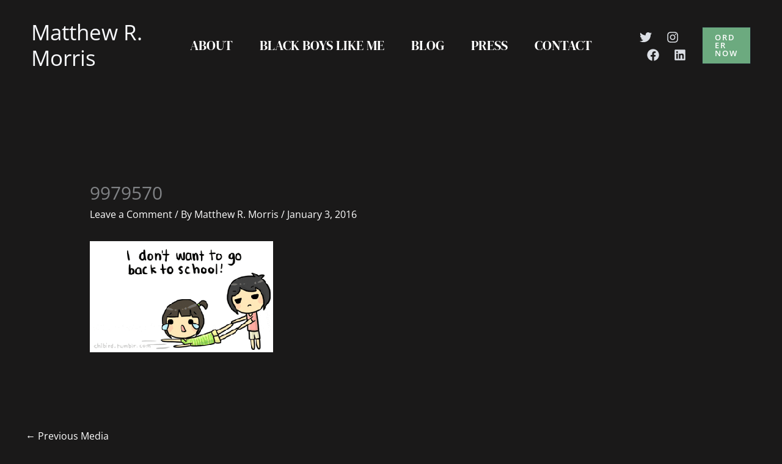

--- FILE ---
content_type: text/css
request_url: https://www.matthewrmorris.com/wp-content/uploads/elementor/css/post-2743.css?ver=1632395798
body_size: 327
content:
.elementor-2743 .elementor-element.elementor-element-70e6f648 > .elementor-background-overlay{background-color:transparent;background-image:linear-gradient(180deg, rgba(0, 0, 0, 0) 20%, #000000 90%);opacity:0.8;transition:background 0.3s, border-radius 0.3s, opacity 0.3s;}.elementor-2743 .elementor-element.elementor-element-70e6f648 > .elementor-container{min-height:280px;}.elementor-2743 .elementor-element.elementor-element-70e6f648:not(.elementor-motion-effects-element-type-background), .elementor-2743 .elementor-element.elementor-element-70e6f648 > .elementor-motion-effects-container > .elementor-motion-effects-layer{background-position:center center;background-repeat:no-repeat;background-size:cover;}.elementor-2743 .elementor-element.elementor-element-70e6f648{transition:background 0.3s, border 0.3s, border-radius 0.3s, box-shadow 0.3s;padding:0px 30px 30px 30px;}.elementor-2743 .elementor-element.elementor-element-14d85df9 > .elementor-element-populated{padding:0px 0px 0px 0px;}.elementor-2743 .elementor-element.elementor-element-526874a8 > .elementor-widget-container{margin:0px 0px -15px 0px;}.elementor-2743 .elementor-element.elementor-element-526874a8 .elementor-heading-title{text-decoration:none;line-height:28px;color:#FFFFFF;}.elementor-2743 .elementor-element.elementor-element-14ed5fbf .elementor-icon-list-icon{width:14px;}.elementor-2743 .elementor-element.elementor-element-14ed5fbf .elementor-icon-list-icon i{font-size:14px;}.elementor-2743 .elementor-element.elementor-element-14ed5fbf .elementor-icon-list-icon svg{--e-icon-list-icon-size:14px;}.elementor-2743 .elementor-element.elementor-element-14ed5fbf .elementor-icon-list-text, .elementor-2743 .elementor-element.elementor-element-14ed5fbf .elementor-icon-list-text a{color:#6CAA7F;}.elementor-2743 .elementor-element.elementor-element-14ed5fbf .elementor-icon-list-item{font-size:12px;font-weight:bold;text-transform:uppercase;line-height:20px;letter-spacing:2px;}@media(max-width:1120px){.elementor-2743 .elementor-element.elementor-element-70e6f648 > .elementor-container{min-height:270px;}.elementor-2743 .elementor-element.elementor-element-70e6f648{padding:0px 20px 20px 20px;}.elementor-2743 .elementor-element.elementor-element-526874a8 .elementor-heading-title{font-size:18px;}.elementor-2743 .elementor-element.elementor-element-14ed5fbf .elementor-icon-list-item{line-height:18px;}}@media(max-width:782px){.elementor-2743 .elementor-element.elementor-element-526874a8 > .elementor-widget-container{margin:-15px 0px -15px 0px;}.elementor-2743 .elementor-element.elementor-element-526874a8 .elementor-heading-title{font-size:18px;}.elementor-2743 .elementor-element.elementor-element-14ed5fbf .elementor-icon-list-item{line-height:22px;}}/* Start custom CSS for section, class: .elementor-element-70e6f648 */.elementor-2743 .elementor-element.elementor-element-70e6f648{
    cursor: pointer;
    transition: 0.5s;
}
.elementor-2743 .elementor-element.elementor-element-70e6f648:hover{
    transform: translateY(-12px)
}/* End custom CSS */